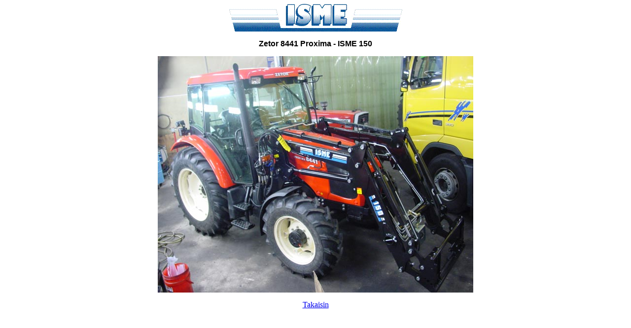

--- FILE ---
content_type: text/html
request_url: https://www.ismesales.fi/FIN/z8441.htm
body_size: 221
content:
<html>
<head>
<title>z8441</title>
<meta http-equiv="Content-Type" content="text/html; charset=iso-8859-1">
</head>

<body bgcolor="#FFFFFF" text="#000000">
<div align="center">
  <p><img src="../Kuvat/logoisme.gif" width="351" height="56"> </p>
  <p><font face="Arial, Helvetica, sans-serif"><b>Zetor 8441 Proxima - ISME 150</b></font></p>
  <p><img src="../Kuvat/z8441_150.JPG" width="640" height="480"></p>
  <p><a href="kuvat.htm">Takaisin</a></p>
</div>
</body>
</html>
